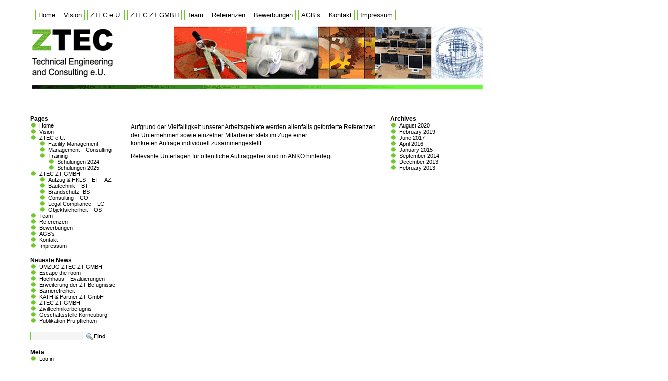

--- FILE ---
content_type: text/html; charset=UTF-8
request_url: http://www.ztec.at/consulting/referenzen/
body_size: 26121
content:
<!DOCTYPE html PUBLIC "-//W3C//DTD XHTML 1.0 Transitional//EN" "http://www.w3.org/TR/xhtml1/DTD/xhtml1-transitional.dtd">
<html xmlns="http://www.w3.org/1999/xhtml" lang="en-US">
<head profile="http://gmpg.org/xfn/11">
<title>   &raquo; Referenzen</title>
<meta http-equiv="Content-Type" content="text/html; charset=UTF-8" />
<link rel="stylesheet" href="http://www.ztec.at/consulting/wp-content/themes/green-apples/style.css" type="text/css" media="screen" /><link rel="alternate" type="application/rss+xml" title=" RSS Feed" href="http://www.ztec.at/consulting/feed/" />
<link rel="pingback" href="http://www.ztec.at/consulting/xmlrpc.php" />
<script src="http://www.ztec.at/consulting/wp-content/themes/green-apples/scripts/latest.js" type="text/javascript"></script>
<script src="http://www.ztec.at/consulting/wp-content/themes/green-apples/scripts/menu.js" type="text/javascript"></script>
<meta name='robots' content='max-image-preview:large' />
	<style>img:is([sizes="auto" i], [sizes^="auto," i]) { contain-intrinsic-size: 3000px 1500px }</style>
	<link rel="alternate" type="application/rss+xml" title=" &raquo; Referenzen Comments Feed" href="http://www.ztec.at/consulting/referenzen/feed/" />
<script type="text/javascript">
/* <![CDATA[ */
window._wpemojiSettings = {"baseUrl":"https:\/\/s.w.org\/images\/core\/emoji\/16.0.1\/72x72\/","ext":".png","svgUrl":"https:\/\/s.w.org\/images\/core\/emoji\/16.0.1\/svg\/","svgExt":".svg","source":{"concatemoji":"http:\/\/www.ztec.at\/consulting\/wp-includes\/js\/wp-emoji-release.min.js?ver=6.8.3"}};
/*! This file is auto-generated */
!function(s,n){var o,i,e;function c(e){try{var t={supportTests:e,timestamp:(new Date).valueOf()};sessionStorage.setItem(o,JSON.stringify(t))}catch(e){}}function p(e,t,n){e.clearRect(0,0,e.canvas.width,e.canvas.height),e.fillText(t,0,0);var t=new Uint32Array(e.getImageData(0,0,e.canvas.width,e.canvas.height).data),a=(e.clearRect(0,0,e.canvas.width,e.canvas.height),e.fillText(n,0,0),new Uint32Array(e.getImageData(0,0,e.canvas.width,e.canvas.height).data));return t.every(function(e,t){return e===a[t]})}function u(e,t){e.clearRect(0,0,e.canvas.width,e.canvas.height),e.fillText(t,0,0);for(var n=e.getImageData(16,16,1,1),a=0;a<n.data.length;a++)if(0!==n.data[a])return!1;return!0}function f(e,t,n,a){switch(t){case"flag":return n(e,"\ud83c\udff3\ufe0f\u200d\u26a7\ufe0f","\ud83c\udff3\ufe0f\u200b\u26a7\ufe0f")?!1:!n(e,"\ud83c\udde8\ud83c\uddf6","\ud83c\udde8\u200b\ud83c\uddf6")&&!n(e,"\ud83c\udff4\udb40\udc67\udb40\udc62\udb40\udc65\udb40\udc6e\udb40\udc67\udb40\udc7f","\ud83c\udff4\u200b\udb40\udc67\u200b\udb40\udc62\u200b\udb40\udc65\u200b\udb40\udc6e\u200b\udb40\udc67\u200b\udb40\udc7f");case"emoji":return!a(e,"\ud83e\udedf")}return!1}function g(e,t,n,a){var r="undefined"!=typeof WorkerGlobalScope&&self instanceof WorkerGlobalScope?new OffscreenCanvas(300,150):s.createElement("canvas"),o=r.getContext("2d",{willReadFrequently:!0}),i=(o.textBaseline="top",o.font="600 32px Arial",{});return e.forEach(function(e){i[e]=t(o,e,n,a)}),i}function t(e){var t=s.createElement("script");t.src=e,t.defer=!0,s.head.appendChild(t)}"undefined"!=typeof Promise&&(o="wpEmojiSettingsSupports",i=["flag","emoji"],n.supports={everything:!0,everythingExceptFlag:!0},e=new Promise(function(e){s.addEventListener("DOMContentLoaded",e,{once:!0})}),new Promise(function(t){var n=function(){try{var e=JSON.parse(sessionStorage.getItem(o));if("object"==typeof e&&"number"==typeof e.timestamp&&(new Date).valueOf()<e.timestamp+604800&&"object"==typeof e.supportTests)return e.supportTests}catch(e){}return null}();if(!n){if("undefined"!=typeof Worker&&"undefined"!=typeof OffscreenCanvas&&"undefined"!=typeof URL&&URL.createObjectURL&&"undefined"!=typeof Blob)try{var e="postMessage("+g.toString()+"("+[JSON.stringify(i),f.toString(),p.toString(),u.toString()].join(",")+"));",a=new Blob([e],{type:"text/javascript"}),r=new Worker(URL.createObjectURL(a),{name:"wpTestEmojiSupports"});return void(r.onmessage=function(e){c(n=e.data),r.terminate(),t(n)})}catch(e){}c(n=g(i,f,p,u))}t(n)}).then(function(e){for(var t in e)n.supports[t]=e[t],n.supports.everything=n.supports.everything&&n.supports[t],"flag"!==t&&(n.supports.everythingExceptFlag=n.supports.everythingExceptFlag&&n.supports[t]);n.supports.everythingExceptFlag=n.supports.everythingExceptFlag&&!n.supports.flag,n.DOMReady=!1,n.readyCallback=function(){n.DOMReady=!0}}).then(function(){return e}).then(function(){var e;n.supports.everything||(n.readyCallback(),(e=n.source||{}).concatemoji?t(e.concatemoji):e.wpemoji&&e.twemoji&&(t(e.twemoji),t(e.wpemoji)))}))}((window,document),window._wpemojiSettings);
/* ]]> */
</script>
<link rel='stylesheet' id='style-frontend.css-css' href='http://www.ztec.at/consulting/wp-content/plugins/plugin-kontakt/frontend/style.css?ver=6.8.3' type='text/css' media='all' />
<style id='wp-emoji-styles-inline-css' type='text/css'>

	img.wp-smiley, img.emoji {
		display: inline !important;
		border: none !important;
		box-shadow: none !important;
		height: 1em !important;
		width: 1em !important;
		margin: 0 0.07em !important;
		vertical-align: -0.1em !important;
		background: none !important;
		padding: 0 !important;
	}
</style>
<link rel='stylesheet' id='wp-block-library-css' href='http://www.ztec.at/consulting/wp-includes/css/dist/block-library/style.min.css?ver=6.8.3' type='text/css' media='all' />
<style id='classic-theme-styles-inline-css' type='text/css'>
/*! This file is auto-generated */
.wp-block-button__link{color:#fff;background-color:#32373c;border-radius:9999px;box-shadow:none;text-decoration:none;padding:calc(.667em + 2px) calc(1.333em + 2px);font-size:1.125em}.wp-block-file__button{background:#32373c;color:#fff;text-decoration:none}
</style>
<style id='global-styles-inline-css' type='text/css'>
:root{--wp--preset--aspect-ratio--square: 1;--wp--preset--aspect-ratio--4-3: 4/3;--wp--preset--aspect-ratio--3-4: 3/4;--wp--preset--aspect-ratio--3-2: 3/2;--wp--preset--aspect-ratio--2-3: 2/3;--wp--preset--aspect-ratio--16-9: 16/9;--wp--preset--aspect-ratio--9-16: 9/16;--wp--preset--color--black: #000000;--wp--preset--color--cyan-bluish-gray: #abb8c3;--wp--preset--color--white: #ffffff;--wp--preset--color--pale-pink: #f78da7;--wp--preset--color--vivid-red: #cf2e2e;--wp--preset--color--luminous-vivid-orange: #ff6900;--wp--preset--color--luminous-vivid-amber: #fcb900;--wp--preset--color--light-green-cyan: #7bdcb5;--wp--preset--color--vivid-green-cyan: #00d084;--wp--preset--color--pale-cyan-blue: #8ed1fc;--wp--preset--color--vivid-cyan-blue: #0693e3;--wp--preset--color--vivid-purple: #9b51e0;--wp--preset--gradient--vivid-cyan-blue-to-vivid-purple: linear-gradient(135deg,rgba(6,147,227,1) 0%,rgb(155,81,224) 100%);--wp--preset--gradient--light-green-cyan-to-vivid-green-cyan: linear-gradient(135deg,rgb(122,220,180) 0%,rgb(0,208,130) 100%);--wp--preset--gradient--luminous-vivid-amber-to-luminous-vivid-orange: linear-gradient(135deg,rgba(252,185,0,1) 0%,rgba(255,105,0,1) 100%);--wp--preset--gradient--luminous-vivid-orange-to-vivid-red: linear-gradient(135deg,rgba(255,105,0,1) 0%,rgb(207,46,46) 100%);--wp--preset--gradient--very-light-gray-to-cyan-bluish-gray: linear-gradient(135deg,rgb(238,238,238) 0%,rgb(169,184,195) 100%);--wp--preset--gradient--cool-to-warm-spectrum: linear-gradient(135deg,rgb(74,234,220) 0%,rgb(151,120,209) 20%,rgb(207,42,186) 40%,rgb(238,44,130) 60%,rgb(251,105,98) 80%,rgb(254,248,76) 100%);--wp--preset--gradient--blush-light-purple: linear-gradient(135deg,rgb(255,206,236) 0%,rgb(152,150,240) 100%);--wp--preset--gradient--blush-bordeaux: linear-gradient(135deg,rgb(254,205,165) 0%,rgb(254,45,45) 50%,rgb(107,0,62) 100%);--wp--preset--gradient--luminous-dusk: linear-gradient(135deg,rgb(255,203,112) 0%,rgb(199,81,192) 50%,rgb(65,88,208) 100%);--wp--preset--gradient--pale-ocean: linear-gradient(135deg,rgb(255,245,203) 0%,rgb(182,227,212) 50%,rgb(51,167,181) 100%);--wp--preset--gradient--electric-grass: linear-gradient(135deg,rgb(202,248,128) 0%,rgb(113,206,126) 100%);--wp--preset--gradient--midnight: linear-gradient(135deg,rgb(2,3,129) 0%,rgb(40,116,252) 100%);--wp--preset--font-size--small: 13px;--wp--preset--font-size--medium: 20px;--wp--preset--font-size--large: 36px;--wp--preset--font-size--x-large: 42px;--wp--preset--spacing--20: 0.44rem;--wp--preset--spacing--30: 0.67rem;--wp--preset--spacing--40: 1rem;--wp--preset--spacing--50: 1.5rem;--wp--preset--spacing--60: 2.25rem;--wp--preset--spacing--70: 3.38rem;--wp--preset--spacing--80: 5.06rem;--wp--preset--shadow--natural: 6px 6px 9px rgba(0, 0, 0, 0.2);--wp--preset--shadow--deep: 12px 12px 50px rgba(0, 0, 0, 0.4);--wp--preset--shadow--sharp: 6px 6px 0px rgba(0, 0, 0, 0.2);--wp--preset--shadow--outlined: 6px 6px 0px -3px rgba(255, 255, 255, 1), 6px 6px rgba(0, 0, 0, 1);--wp--preset--shadow--crisp: 6px 6px 0px rgba(0, 0, 0, 1);}:where(.is-layout-flex){gap: 0.5em;}:where(.is-layout-grid){gap: 0.5em;}body .is-layout-flex{display: flex;}.is-layout-flex{flex-wrap: wrap;align-items: center;}.is-layout-flex > :is(*, div){margin: 0;}body .is-layout-grid{display: grid;}.is-layout-grid > :is(*, div){margin: 0;}:where(.wp-block-columns.is-layout-flex){gap: 2em;}:where(.wp-block-columns.is-layout-grid){gap: 2em;}:where(.wp-block-post-template.is-layout-flex){gap: 1.25em;}:where(.wp-block-post-template.is-layout-grid){gap: 1.25em;}.has-black-color{color: var(--wp--preset--color--black) !important;}.has-cyan-bluish-gray-color{color: var(--wp--preset--color--cyan-bluish-gray) !important;}.has-white-color{color: var(--wp--preset--color--white) !important;}.has-pale-pink-color{color: var(--wp--preset--color--pale-pink) !important;}.has-vivid-red-color{color: var(--wp--preset--color--vivid-red) !important;}.has-luminous-vivid-orange-color{color: var(--wp--preset--color--luminous-vivid-orange) !important;}.has-luminous-vivid-amber-color{color: var(--wp--preset--color--luminous-vivid-amber) !important;}.has-light-green-cyan-color{color: var(--wp--preset--color--light-green-cyan) !important;}.has-vivid-green-cyan-color{color: var(--wp--preset--color--vivid-green-cyan) !important;}.has-pale-cyan-blue-color{color: var(--wp--preset--color--pale-cyan-blue) !important;}.has-vivid-cyan-blue-color{color: var(--wp--preset--color--vivid-cyan-blue) !important;}.has-vivid-purple-color{color: var(--wp--preset--color--vivid-purple) !important;}.has-black-background-color{background-color: var(--wp--preset--color--black) !important;}.has-cyan-bluish-gray-background-color{background-color: var(--wp--preset--color--cyan-bluish-gray) !important;}.has-white-background-color{background-color: var(--wp--preset--color--white) !important;}.has-pale-pink-background-color{background-color: var(--wp--preset--color--pale-pink) !important;}.has-vivid-red-background-color{background-color: var(--wp--preset--color--vivid-red) !important;}.has-luminous-vivid-orange-background-color{background-color: var(--wp--preset--color--luminous-vivid-orange) !important;}.has-luminous-vivid-amber-background-color{background-color: var(--wp--preset--color--luminous-vivid-amber) !important;}.has-light-green-cyan-background-color{background-color: var(--wp--preset--color--light-green-cyan) !important;}.has-vivid-green-cyan-background-color{background-color: var(--wp--preset--color--vivid-green-cyan) !important;}.has-pale-cyan-blue-background-color{background-color: var(--wp--preset--color--pale-cyan-blue) !important;}.has-vivid-cyan-blue-background-color{background-color: var(--wp--preset--color--vivid-cyan-blue) !important;}.has-vivid-purple-background-color{background-color: var(--wp--preset--color--vivid-purple) !important;}.has-black-border-color{border-color: var(--wp--preset--color--black) !important;}.has-cyan-bluish-gray-border-color{border-color: var(--wp--preset--color--cyan-bluish-gray) !important;}.has-white-border-color{border-color: var(--wp--preset--color--white) !important;}.has-pale-pink-border-color{border-color: var(--wp--preset--color--pale-pink) !important;}.has-vivid-red-border-color{border-color: var(--wp--preset--color--vivid-red) !important;}.has-luminous-vivid-orange-border-color{border-color: var(--wp--preset--color--luminous-vivid-orange) !important;}.has-luminous-vivid-amber-border-color{border-color: var(--wp--preset--color--luminous-vivid-amber) !important;}.has-light-green-cyan-border-color{border-color: var(--wp--preset--color--light-green-cyan) !important;}.has-vivid-green-cyan-border-color{border-color: var(--wp--preset--color--vivid-green-cyan) !important;}.has-pale-cyan-blue-border-color{border-color: var(--wp--preset--color--pale-cyan-blue) !important;}.has-vivid-cyan-blue-border-color{border-color: var(--wp--preset--color--vivid-cyan-blue) !important;}.has-vivid-purple-border-color{border-color: var(--wp--preset--color--vivid-purple) !important;}.has-vivid-cyan-blue-to-vivid-purple-gradient-background{background: var(--wp--preset--gradient--vivid-cyan-blue-to-vivid-purple) !important;}.has-light-green-cyan-to-vivid-green-cyan-gradient-background{background: var(--wp--preset--gradient--light-green-cyan-to-vivid-green-cyan) !important;}.has-luminous-vivid-amber-to-luminous-vivid-orange-gradient-background{background: var(--wp--preset--gradient--luminous-vivid-amber-to-luminous-vivid-orange) !important;}.has-luminous-vivid-orange-to-vivid-red-gradient-background{background: var(--wp--preset--gradient--luminous-vivid-orange-to-vivid-red) !important;}.has-very-light-gray-to-cyan-bluish-gray-gradient-background{background: var(--wp--preset--gradient--very-light-gray-to-cyan-bluish-gray) !important;}.has-cool-to-warm-spectrum-gradient-background{background: var(--wp--preset--gradient--cool-to-warm-spectrum) !important;}.has-blush-light-purple-gradient-background{background: var(--wp--preset--gradient--blush-light-purple) !important;}.has-blush-bordeaux-gradient-background{background: var(--wp--preset--gradient--blush-bordeaux) !important;}.has-luminous-dusk-gradient-background{background: var(--wp--preset--gradient--luminous-dusk) !important;}.has-pale-ocean-gradient-background{background: var(--wp--preset--gradient--pale-ocean) !important;}.has-electric-grass-gradient-background{background: var(--wp--preset--gradient--electric-grass) !important;}.has-midnight-gradient-background{background: var(--wp--preset--gradient--midnight) !important;}.has-small-font-size{font-size: var(--wp--preset--font-size--small) !important;}.has-medium-font-size{font-size: var(--wp--preset--font-size--medium) !important;}.has-large-font-size{font-size: var(--wp--preset--font-size--large) !important;}.has-x-large-font-size{font-size: var(--wp--preset--font-size--x-large) !important;}
:where(.wp-block-post-template.is-layout-flex){gap: 1.25em;}:where(.wp-block-post-template.is-layout-grid){gap: 1.25em;}
:where(.wp-block-columns.is-layout-flex){gap: 2em;}:where(.wp-block-columns.is-layout-grid){gap: 2em;}
:root :where(.wp-block-pullquote){font-size: 1.5em;line-height: 1.6;}
</style>
<link rel="https://api.w.org/" href="http://www.ztec.at/consulting/wp-json/" /><link rel="alternate" title="JSON" type="application/json" href="http://www.ztec.at/consulting/wp-json/wp/v2/pages/50" /><link rel="EditURI" type="application/rsd+xml" title="RSD" href="http://www.ztec.at/consulting/xmlrpc.php?rsd" />
<meta name="generator" content="WordPress 6.8.3" />
<link rel="canonical" href="http://www.ztec.at/consulting/referenzen/" />
<link rel='shortlink' href='http://www.ztec.at/consulting/?p=50' />
<link rel="alternate" title="oEmbed (JSON)" type="application/json+oembed" href="http://www.ztec.at/consulting/wp-json/oembed/1.0/embed?url=http%3A%2F%2Fwww.ztec.at%2Fconsulting%2Freferenzen%2F" />
<link rel="alternate" title="oEmbed (XML)" type="text/xml+oembed" href="http://www.ztec.at/consulting/wp-json/oembed/1.0/embed?url=http%3A%2F%2Fwww.ztec.at%2Fconsulting%2Freferenzen%2F&#038;format=xml" />
  

</head>
<body>
<div id="page">

<div id="top"></div>
<div id="header">
	<div id="headerimg">
		 
      <a href="http://www.ztec.at/consulting/"></a>
 
		<div class="description">


</div>
	</div>
</div>
	<div class="clear whitespace"> </div>
	<div id="container">
	<div id="content" class="narrowcolumn">

				<div class="post" id="post-50">
	
			<div class="entry">
				<p>Aufgrund der Vielfältigkeit unserer Arbeitsgebiete werden allenfalls geforderte Referenzen der Unternehmen sowie einzelner Mitarbeiter stets im Zuge einer<br />
konkreten Anfrage individuell zusammengestellt.</p>
<p>Relevante Unterlagen für öffentliche Auftraggeber sind im ANKÖ hinterlegt.</p>
				

			</div>
		</div>
			


		</div><!-- #content -->
	</div><!-- #container -->
<div id="sidebar" class="sides">







<ul>

			<li>Pages
			<ul>
				<li class="page_item page-item-5"><a href="http://www.ztec.at/consulting/">Home</a></li>
<li class="page_item page-item-6"><a href="http://www.ztec.at/consulting/vision/">Vision</a></li>
<li class="page_item page-item-69 page_item_has_children"><a href="http://www.ztec.at/consulting/ztec-e-u/">ZTEC e.U.</a>
<ul class='children'>
	<li class="page_item page-item-433"><a href="http://www.ztec.at/consulting/ztec-e-u/facility-management/">Facility Management</a></li>
	<li class="page_item page-item-431"><a href="http://www.ztec.at/consulting/ztec-e-u/management-consulting/">Management &#8211; Consulting</a></li>
	<li class="page_item page-item-26 page_item_has_children"><a href="http://www.ztec.at/consulting/ztec-e-u/education/">Training</a>
	<ul class='children'>
		<li class="page_item page-item-625"><a href="http://www.ztec.at/consulting/ztec-e-u/education/objektsicherheit-b1300-b1301/">Schulungen 2024</a></li>
		<li class="page_item page-item-1431"><a href="http://www.ztec.at/consulting/ztec-e-u/education/schulungen-2025/">Schulungen 2025</a></li>
	</ul>
</li>
</ul>
</li>
<li class="page_item page-item-418 page_item_has_children"><a href="http://www.ztec.at/consulting/ztec-zt-gmbh/">ZTEC ZT GMBH</a>
<ul class='children'>
	<li class="page_item page-item-557"><a href="http://www.ztec.at/consulting/ztec-zt-gmbh/aufzugsberatung/">Aufzug &#038; HKLS &#8211; ET &#8211; AZ</a></li>
	<li class="page_item page-item-857"><a href="http://www.ztec.at/consulting/ztec-zt-gmbh/bautechnik-bt/">Bautechnik &#8211; BT</a></li>
	<li class="page_item page-item-855"><a href="http://www.ztec.at/consulting/ztec-zt-gmbh/brandschutz/">Brandschutz -BS</a></li>
	<li class="page_item page-item-859"><a href="http://www.ztec.at/consulting/ztec-zt-gmbh/consulting-co/">Consulting &#8211; CO</a></li>
	<li class="page_item page-item-542"><a href="http://www.ztec.at/consulting/ztec-zt-gmbh/82b-gewo-legal-compliance/">Legal Compliance &#8211; LC</a></li>
	<li class="page_item page-item-861"><a href="http://www.ztec.at/consulting/ztec-zt-gmbh/objektsicherheit-os/">Objektsicherheit &#8211; OS</a></li>
</ul>
</li>
<li class="page_item page-item-562"><a href="http://www.ztec.at/consulting/team/">Team</a></li>
<li class="page_item page-item-50 current_page_item"><a href="http://www.ztec.at/consulting/referenzen/" aria-current="page">Referenzen</a></li>
<li class="page_item page-item-52"><a href="http://www.ztec.at/consulting/bewerbungen/">Bewerbungen</a></li>
<li class="page_item page-item-56"><a href="http://www.ztec.at/consulting/agbs/">AGB&#8217;s</a></li>
<li class="page_item page-item-67"><a href="http://www.ztec.at/consulting/kontakt-3/">Kontakt</a></li>
<li class="page_item page-item-62"><a href="http://www.ztec.at/consulting/impressum/">Impressum</a></li>
			</ul>

			</li>
		<li>
		Neueste News
		<ul>
											<li>
					<a href="http://www.ztec.at/consulting/umzug-ztec-zt-gmbh/">UMZUG ZTEC ZT GMBH</a>
									</li>
											<li>
					<a href="http://www.ztec.at/consulting/escape-the-room/">Escape the room</a>
									</li>
											<li>
					<a href="http://www.ztec.at/consulting/ztec-erstell-hochhaus-evaluierungen/">Hochhaus &#8211; Evaluierungen</a>
									</li>
											<li>
					<a href="http://www.ztec.at/consulting/erweiterung-der-zt-befugnisse/">Erweiterung der ZT-Befugnisse</a>
									</li>
											<li>
					<a href="http://www.ztec.at/consulting/barrierefreiheit/">Barrierefreiheit</a>
									</li>
											<li>
					<a href="http://www.ztec.at/consulting/kath-partner-zt-gmbh/">KATH &#038; Partner ZT GmbH</a>
									</li>
											<li>
					<a href="http://www.ztec.at/consulting/ztec-zt-gmbh/">ZTEC ZT GMBH</a>
									</li>
											<li>
					<a href="http://www.ztec.at/consulting/ziviltechniker-kanzlei/">Ziviltechnikerbefugnis</a>
									</li>
											<li>
					<a href="http://www.ztec.at/consulting/standort-korneuburg-gruendung-neuer-geschaeftsstelle/">Geschäftsstelle Korneuburg</a>
									</li>
											<li>
					<a href="http://www.ztec.at/consulting/publikation-pruefpflichten/">Publikation Prüfpflichten</a>
									</li>
					</ul>

		</li><li><form method="get" id="searchform" action="http://www.ztec.at/consulting/">
<div><input type="text" value="" name="s" id="s" />
<input type="submit" id="searchsubmit" value="Find" />
</div>
</form>
</li><li>Meta
		<ul>
						<li><a href="http://www.ztec.at/consulting/wp-login.php">Log in</a></li>
			<li><a href="http://www.ztec.at/consulting/feed/">Entries feed</a></li>
			<li><a href="http://www.ztec.at/consulting/comments/feed/">Comments feed</a></li>

			<li><a href="https://wordpress.org/">WordPress.org</a></li>
		</ul>

		</li>
		</ul>

</div>

<!-- #sidebar .sides --><div id="sidebar2" class="sides">



<ul>
			<li>Archives
			<ul>
					<li><a href='http://www.ztec.at/consulting/2020/08/'>August 2020</a></li>
	<li><a href='http://www.ztec.at/consulting/2019/02/'>February 2019</a></li>
	<li><a href='http://www.ztec.at/consulting/2017/06/'>June 2017</a></li>
	<li><a href='http://www.ztec.at/consulting/2016/04/'>April 2016</a></li>
	<li><a href='http://www.ztec.at/consulting/2015/01/'>January 2015</a></li>
	<li><a href='http://www.ztec.at/consulting/2014/09/'>September 2014</a></li>
	<li><a href='http://www.ztec.at/consulting/2013/12/'>December 2013</a></li>
	<li><a href='http://www.ztec.at/consulting/2013/02/'>February 2013</a></li>
			</ul>

			</li>		</ul>
</div>
<!-- end #sidebar2 .sides -->	


</div> <!-- end #page  -->
<div class="clear whitespace"> </div><div id="footer"><!-- If you'd like to support WordPress, having the "powered by" link somewhere on your blog is the best way; it's our only promotion or advertising. -->
<p>
			
<!-- 18 queries. 0.321 seconds. -->
		<!-- optional link to RoseCityGardens.com -->
</p></div>
<div id="absnav">
<ul id="nav"><li class="page_item page-item-5"><a href="http://www.ztec.at/consulting/">Home</a></li>
<li class="page_item page-item-6"><a href="http://www.ztec.at/consulting/vision/">Vision</a></li>
<li class="page_item page-item-69 page_item_has_children"><a href="http://www.ztec.at/consulting/ztec-e-u/">ZTEC e.U.</a>
<ul class='children'>
	<li class="page_item page-item-433"><a href="http://www.ztec.at/consulting/ztec-e-u/facility-management/">Facility Management</a></li>
	<li class="page_item page-item-431"><a href="http://www.ztec.at/consulting/ztec-e-u/management-consulting/">Management &#8211; Consulting</a></li>
	<li class="page_item page-item-26 page_item_has_children"><a href="http://www.ztec.at/consulting/ztec-e-u/education/">Training</a>
	<ul class='children'>
		<li class="page_item page-item-625"><a href="http://www.ztec.at/consulting/ztec-e-u/education/objektsicherheit-b1300-b1301/">Schulungen 2024</a></li>
		<li class="page_item page-item-1431"><a href="http://www.ztec.at/consulting/ztec-e-u/education/schulungen-2025/">Schulungen 2025</a></li>
	</ul>
</li>
</ul>
</li>
<li class="page_item page-item-418 page_item_has_children"><a href="http://www.ztec.at/consulting/ztec-zt-gmbh/">ZTEC ZT GMBH</a>
<ul class='children'>
	<li class="page_item page-item-557"><a href="http://www.ztec.at/consulting/ztec-zt-gmbh/aufzugsberatung/">Aufzug &#038; HKLS &#8211; ET &#8211; AZ</a></li>
	<li class="page_item page-item-857"><a href="http://www.ztec.at/consulting/ztec-zt-gmbh/bautechnik-bt/">Bautechnik &#8211; BT</a></li>
	<li class="page_item page-item-855"><a href="http://www.ztec.at/consulting/ztec-zt-gmbh/brandschutz/">Brandschutz -BS</a></li>
	<li class="page_item page-item-859"><a href="http://www.ztec.at/consulting/ztec-zt-gmbh/consulting-co/">Consulting &#8211; CO</a></li>
	<li class="page_item page-item-542"><a href="http://www.ztec.at/consulting/ztec-zt-gmbh/82b-gewo-legal-compliance/">Legal Compliance &#8211; LC</a></li>
	<li class="page_item page-item-861"><a href="http://www.ztec.at/consulting/ztec-zt-gmbh/objektsicherheit-os/">Objektsicherheit &#8211; OS</a></li>
</ul>
</li>
<li class="page_item page-item-562"><a href="http://www.ztec.at/consulting/team/">Team</a></li>
<li class="page_item page-item-50 current_page_item"><a href="http://www.ztec.at/consulting/referenzen/" aria-current="page">Referenzen</a></li>
<li class="page_item page-item-52"><a href="http://www.ztec.at/consulting/bewerbungen/">Bewerbungen</a></li>
<li class="page_item page-item-56"><a href="http://www.ztec.at/consulting/agbs/">AGB&#8217;s</a></li>
<li class="page_item page-item-67"><a href="http://www.ztec.at/consulting/kontakt-3/">Kontakt</a></li>
<li class="page_item page-item-62"><a href="http://www.ztec.at/consulting/impressum/">Impressum</a></li>
</ul>
</div>
<script type="speculationrules">
{"prefetch":[{"source":"document","where":{"and":[{"href_matches":"\/consulting\/*"},{"not":{"href_matches":["\/consulting\/wp-*.php","\/consulting\/wp-admin\/*","\/consulting\/wp-content\/uploads\/*","\/consulting\/wp-content\/*","\/consulting\/wp-content\/plugins\/*","\/consulting\/wp-content\/themes\/green-apples\/*","\/consulting\/*\\?(.+)"]}},{"not":{"selector_matches":"a[rel~=\"nofollow\"]"}},{"not":{"selector_matches":".no-prefetch, .no-prefetch a"}}]},"eagerness":"conservative"}]}
</script>
<script type="text/javascript" src="http://www.ztec.at/consulting/wp-includes/js/comment-reply.min.js?ver=6.8.3" id="comment-reply-js" async="async" data-wp-strategy="async"></script>
</body>
</html>

--- FILE ---
content_type: text/css
request_url: http://www.ztec.at/consulting/wp-content/themes/green-apples/style.css
body_size: 19944
content:
/*
Theme Name: Ztec
Author: Van Berlichingen 

Original: Green Apple by Rose City Sister

Redesign by Van Berlichingen für ZTEC

*/



* {
	margin: 0;
	padding: 0;
	background-color: transparent;
}


/* Begin Typography & Colors */

body {
	font-size: 62.5%; /* Resets 1em to 10px */
	font-family: Lucida Sans Unicode,'Arial',sans-serif;
	background: url(images/right-col.gif) right repeat-y;
	color: #000;
	margin-left: 50px;
	width: 917px;
	}

#page {
	background: url(images/left-col.gif) left repeat-y !important;
min-height: 700px;overflow: auto;
	}
	
#top {
	background: #fff;
	
}	
	
#header {
	background: #fff url(http://www.ztec.at/consulting/wp-content/uploads/2013/02/headerall.gif) no-repeat bottom right;

	padding-top: 0px;
	padding-bottom: 0px;
	margin-left: 0px;
	margin-top: 0px;
	margin-bottom: 0px;
	height: auto;
	width: 917 px;
	

}

#headerimg a:link, #headerimg a:visited, #headerimg a:active, #headerimg a:hover, #headerimg h1 a:link, #headerimg h1 a:visited, #headerimg h1 a:active, #headerimg h1 a:hover {
	font: 200 40px Lucida Sans Unicode,'Arial',sans-serif;
	color: #6ec829;
	text-decoration: none;
	background: transparent;
	
}

.description {
	font-size: 12px;
	font-weight: bold;
	font-family: Lucida Sans Unicode,'Arial', sans-serif;
	color: #000 !important

	
}

#content {
	font-size: 12px;
	
}

.widecolumn .entry p {
	font-size: 1.2em;
}


.alt {
	background: #fff;
}

li.alt {
	background: #fff;
}

#footer {
	background: #fff;



}
#footer a {
	font-size: 0.9em;
	text-decoration: none;
}
small, div.postmetadata {
	font-size: 0.9em;
	line-height: 1.5em;
	}
.postmetadata a {
	text-decoration: none;
}

h1, h2, h3 {
	font-family:  Lucida Sans Unicode,'Arial',sans-serif;
	font-weight: 500;
	}

#headerimg h1 {
	font-size: 4em;
	text-align: left;
	text-decoration: none;
	}

h1 {
	font-size: 2.0em;

}

.post h1 {
	clear: right;
	}

.post h2 {
	font-size: 1.8em;
	}

h2.pagetitle {
	font-size: 1.8em;
	}

#sidebar h2, #sidebar2 h2  {
	
color: #000 !important;
	font-family: Lucida Sans Unicode,'Arial',sans-serif !important;
	font-size: 12px;
	font-weight: 600 !important;
	width: auto;
		}
#sidebar ul li strong, #sidebar2 ul li strong {
	font-size: 12px;
	color: #000 !important;
	font-family: Lucida Sans Unicode,'Arial',sans-serif!important;
	width: auto;
	
}
#sidebar ul li:first-line, #sidebar2 ul li:first-line {
	font-size:12px;
	color: #000 !important;
	font-family: Lucida Sans Unicode,'Arial',sans-serif !important;
	font-weight: 600;
	
}

#sidebar ul ul li, #sidebar ul ul li:first-line, #sidebar2 ul ul li:first-line {
	font-weight: normal;
	font-size: 11px;
	width: auto;
}
	

.sides ul a:link, .sides ul a:visited {
	color: #000;
	text-decoration: none;
	width: auto;
	
}

.sides ul a:active, .sides ul a:hover {
	color: #6ec829;
	width: auto;
}



h3 {
	font-size: 1.4em;
	margin-bottom: 10px;
	color: #6ec829;
	}

h1, h1 a, h1 a:hover, h1 a:visited {
	text-decoration: none;
	color: #999;

	}

h2, h2 a, h2 a:visited  {
	color: #999;
}
h3, h3 a, h3 a:visited {
	color: #999;
}

h2, h2 a, h2 a:hover, h2 a:visited, h3, h3 a:link, h3 a:visited, #sidebar h2, #sidebar2 h2, #wp-calendar caption, cite {
	text-decoration: none;
	}
h3 a:hover, h3 a:active {
	color: #6ec829;
	text-decoration: underline;
}



.entry p a:visited {
	color: #000;
	
	}
.more-link {
	font-weight: 600;
	font-size: 1em;
}

.dateright {
	float: right;
	padding: 5px;
	padding-top: 0px;
}


#commentform p {
	font-size: .9em;

	}

.commentmetadata {
	font-weight: normal;
	}

#sidebar, #sidebar2 {
	font-size: 1em;
	
	}

small, #sidebar ul ul li, #sidebar ul ol li, #sidebar2 ul ul li, #sidebar2 ul ol li, .nocomments, .postmetadata, blockquote, strike {
	color: #000;
	
	}
.postmetadata {
	}
code {
	font: 1.1em Lucida Sans Unicode,'Arial',sans-serif;
	}

acronym, abbr, span.caps
{
	font-size: 0.9em;
	letter-spacing: .07em;
	border: none;
	}

h2 a:hover, h3 a:hover {
	color: #6ec829;
	text-decoration: none;
	}
a, a:link, a:visited {
	color: #000;
}

a:hover, a:active {
	color: #6ec829;
	text-decoration: underline;
	}

#wp-calendar #prev a, #wp-calendar #next a {
	font-size: 9pt;
	}

#wp-calendar a {
	text-decoration: none;
	}

#wp-calendar caption {
	font: bold 1.3em Lucida Sans Unicode,'Arial',sans-serif;
	text-align: center;
	}

#wp-calendar th {
	font-style: normal;
	text-transform: capitalize;
	}
/* End Typography & Colors */



/* Begin Structure */
body {

	}

#page {
	width: 100%;
	height: 100%;
	left: 0px;
	top: 0px;
	clear: both;
	}

#top {
	width: 100%;
	top: 0px;
	height: 50px;
	clear: both;
	}

#header {
	top: 7px;
	left: 0;
	width: 100%;
	height: 140px;
	clear: both;
	}
	
#headerimg {
	padding-top: 3px;
	padding-left: 20px;
	paddig-right: 0 px;

}
.description {
    margin-left: 0px;

	clear: both;
}

div#container {
	width: 100%;
	float: left;
	padding-top: 20px;
	overflow: auto;
	height: 100%;
	clear: both;
	background: transparent;
	
}
div#content {
	margin: 0 200px 0 200px;
	padding-left: 10px;
	}
.narrowcolumn .entry, .widecolumn .entry {
	line-height: 1.4em;
}

.widecolumn {
	line-height: 1.4em;
}

.narrowcolumn .postmetadata {
	text-align: center;

}

div.sides {
	float: left;
	overflow: hidden;
	width: auto;
	padding-top: 20px;
    vertical-align: top;


	}

div#sidebar {
	margin: 0 0 0 -100%;
	padding-top: 20px;
	padding-left: 10px;
	vertical-align: top;
	width: auto;

}
* html div#sidebar {
	left: 20px;
	position: relative;

}
div#sidebar2 {
	margin: 0px 0 0 -190px;
	padding-top: 20px;
    vertical-align: top;
}

.narrowcolumn {

	}

.widecolumn {

	}

.post {
	padding-bottom: 10px;
	margin-right: 0px;
	margin-bottom: 15px;
	narrow

	}
.posttitle {
	margin-right: 20px;
	margin-left: 20px;
	padding: 10px 0px;
}
.post .entry p {
	margin-bottom: 10px;
}

.post hr {
	display: block;
	}

.widecolumn .post {
	margin: 0;
	}

.narrowcolumn .postmetadata {

	text-align: center;
	border: none;
	
	}

.widecolumn .postmetadata {

	text-align: center;
	border: none;
	
	}

.widecolumn .smallattachment {
	text-align: center;
	float: left;
	width: 128px;
	margin: 5px 5px 5px 0px;
	}

.widecolumn .attachment {
	text-align: center;
	margin: 5px 0px;
	}

.postmetadata {
	clear: both;
	margin-top: 15px;
	}

.clear {
	
	clear: both;
	}
div.clear {
	width: 100%;
	clear: both;
}
.whitespace {
	height: 20px;
	background: #fff;
}
	




div#footer { 
	clear: both;
	width: 100%;
	margin: 0px auto;
	padding: 20px 0px;
	text-align: center;

	}

#footer p {
	margin: 0;

	}
	
.entry {
	clear: both;
	padding-top: 15px;
}
/* End Structure */



/*	Begin Headers */
h1 {

	}

h2 {
	}

h2.pagetitle {

}

#sidebar h2 {

	}

h3 {

	}

h3.comments {

	}
/* End Headers */



/* Begin Images */
p img {
	padding: 0;
	max-width: 100%;
	}

/*	Using 'class="alignright"' on an image will (who would've
	thought?!) align the image to the right. And using 'class="centered',
	will of course center the image. This is much better than using
	align="center", being much more futureproof (and valid) */

img.centered {
	display: block;
	margin-left: auto;
	margin-right: auto;
	}

img.alignright {
	padding: 0 4px 2px 4px;
	margin: 0 0 0 7px;
	display: inline;
	}

img.alignleft {
	padding: 0 4px 0px 4px;
	margin: 0 7px 0 0;
	display: inline;
	}

.aligncenter {
	display: block;
	margin-left: auto;
	margin-right: auto;
}

.alignleft {
	float: left;
}

.alignright {
	float: right;
}

/* End Images */



/* Begin Lists */

html>body .entry ul {
	list-style-image: url(images/bullet.gif);
	list-style-type: disc;
	padding-left: 20px;
	margin-bottom: 15px;
	margin-left: 10px;

	}

html>body .entry li {
	}

.entry ul li:before, #sidebar ul ul li:before, #sidebar2 ul ul li:before {
	}

.entry ol {
	margin-left: 35px;
	margin-bottom: 15px;
}
.entry ol li {

	}
.entry ul li ul li, .entry ul li ul li ul li {
	font-size: 100%;
}

.entry ol ol, .entry ol ul {
	font-size: 100%;
}

.postmetadata ul, .postmetadata li {
	display: inline;
	list-style-type: none;
	list-style-image: none;
	}

#sidebar ul, #sidebar2 ul {
	list-style: none;
	width: auto;

}

#sidebar ul li, #sidebar2 ul li {
	padding-bottom: 15px;
}

#sidebar ul ul, #sidebar2 ul ul {
	list-style-image: url(images/bullet.gif);
	list-style-type: disc;
	padding-left: 18px;

	
}

#sidebar ul ul li, #sidebar2 ul ul li {
		padding-bottom: 0;
		
}

/* definition lists */

dl
{
clear: both;
display: block;
margin: 15px;
text-align: center;
font-size: 1.1em;
}

dl dt
{
left: 0;
width: 110px;
font-weight: 600;
float: left;
padding: 0;
text-align: left;
margin-bottom: 5px;
}

dd
{
border-left: 1px solid #6ec829;
margin: 0 0 10px 130px;
padding: 0 0 1em 1em;
width: auto;
text-align: left;

}

/* End Entry Lists */



/* Begin Form Elements */
#searchform, #searchform2 {
 width: auto;
	}
#searchform2 {
	text-align: left;
	margin-top: 20px;
	margin-bottom: 20px;
}

#sidebar #searchform #s, #sidebar2 #searchform #s {
	width: 100px;
	background-color: #f5f5f5;
	border: 1px solid #6ec829;
	padding: 0 2px;

	}

#searchform2 #s2 {
	width: 200px;
	background-color: #f5f5f5;
	
    padding: 0 2px;
}

#sidebar #searchsubmit, #sidebar2 #searchsubmit, #searchsubmit2 {
	width: auto;
	background: transparent url(images/find.gif) left no-repeat;
	padding-left: 18px;
	height: 20px;
	border: none;
	font-weight: 600;
	font-size: 1.1em;
	}


.entry form { /* This is mainly for password protected posts, makes them look better. */
	text-align:center;
	}

select {
	width: 130px;
	background-color: #f5f5f5;
	border: 1px solid #6ec829;
	}
	

#commentform {
	text-align: left;
	margin-top: 15px;
}
#commentform label {display: block;clear: right;font-size: 1.1em;}
#commentform input {
	width: 300px;
	padding: 2px;
	background-color: #f5f5f5;
	border: 1px solid #6ec829;
	margin-bottom: 10px;

	}



#commentform textarea {
	width: 300px;
	height: 150px;
	padding: 2px;
	background-color: #f5f5f5;
	border: 1px solid #6ec829;
	font-size: 1.1em;
	font-family: Lucida Sans Unicode,'Arial',sans-serif;
	}

#commentform #submit {
background: transparent url(images/pencil.gif) no-repeat left;
padding-top: 0px;
padding-right: 0px;
padding-bottom: 4px;
padding-left: 20px;
height: 23px;
border-top: 1px solid #ccc;
border-right: 1px solid #ccc;
border-left: 1px solid #ccc;
border-bottom: 1px solid #333;
color: #000;
font: 700 1em Lucida Sans Unicode,'Arial',sans-serif;
width: auto;
margin-top: 5px;

	}
/* End Form Elements */



/* Begin Comments*/
.alt {
	background: #fff;
	margin: 0;
	
	}

.commentlist {
	padding: 0;
	text-align: left;
	margin-right: 20px;
	margin-left: 0px;
	margin-top: 20px;
	border-top: 1px solid #6ec829;
	margin-bottom: 20px;
	}


.commentlist li, .commentlist li.alt {

	list-style: none;
	border-bottom: 1px solid #6ec829;
	padding-bottom: 10px;
	padding-top: 10px;
	border: 1px solid #6ec829;
	}

.commentlist p {
	padding: 5px 0px;
	}

#commentform p {

	}

.nocomments {
	text-align: le;
	margin: 0;
	padding: 0;
	}

.commentmetadata {
	margin: 0;
	display: block;
	}
/* End Comments */



/* Begin Sidebars */
div.sides {
	float: left;
	overflow: hidden;
	width: auto;
	padding-top: 20px;


}
div#sidebar {
	margin: 0 0 0 -100%;
	padding-top: 20px;
	padding-left: 10px;

}
* html div#sidebar {
	left: 20px;
	position: relative;
}
div#sidebar2 {
	margin: 0px 0 0 -190px;
	padding-top: 20px;
}

/* End Sidebar */



/* Begin Calendar */
#wp-calendar {
	empty-cells: show;
	margin: 10px auto 0;
	width: 155px;
	}

#wp-calendar #next a {
	padding-right: 10px;
	text-align: right;
	}

#wp-calendar #prev a {
	padding-left: 10px;
	text-align: left;
	}

#wp-calendar a {
	display: block;
	}

#wp-calendar caption {
	text-align: center;
	width: 100%;
	}

#wp-calendar td {
	padding: 3px 0;
	text-align: center;
	}

#wp-calendar td.pad:hover { /* Doesn't work in IE */
	background-color: #fff; }
/* End Calendar */



/* Begin Various Tags & Classes */
acronym, abbr, span.caps {
	cursor: help;
	}

acronym, abbr {
	border: none;
	}

blockquote {
	margin: 15px 30px;
	padding: 10px;
	border: 1px dotted #6ec829;
	background: #f8f8f8;
	}

blockquote cite {
	margin: 5px 0 0;
	display: block;
	}

.center {
	text-align: center;
	}

hr {
	display: none;
	}

a img {
	border: none;
	}

.navigation {
	width: auto;
	margin-right: 20px;
	margin-bottom: 10px;
	display: block;
	clear: both;
	padding-bottom: 20px;
	background: transparent;
}

.navigation .alignright {
	width: 40%;
	float: right;
	background: transparent url(images/rarrow.gif) no-repeat top right;
	padding-right: 20px;
	text-align: right;
	}

.navigation .alignleft {
	float: left;
	width: 40%;
	background: transparent url(images/larrow.gif) no-repeat top left;
	padding-left: 20px;
	text-align: left;
	}

	

/* End Various Tags & Classes*/

/* menu structure */

#absnav {
	top: 20px;
	left: 40 px;
	width: 100%;
	text-align: left;
	height: 20px;
	position: absolute;
	z-index: 1000;
}

#navigation {
	width: 750px;
	text-align: left;
	margin-top: 5px;
	margin-right: auto;
	margin-left: auto;
	padding-right: 25px;
}

/* menu structure */

#nav {
margin-left: 20px;
padding-left: 5px;

}

#nav, #nav ul{
padding:0;
list-style-type:none;
list-style-position:outside;
line-height:1.5em;
font-size: 13px;
text-align: left;

}

#nav ul ul{
padding:0;
list-style-type:none;
list-style-position:outside;
line-height:1.5em;
font-size: 13px;
text-align: left;
width: auto;

}
#nav li {
	    border-left: 1px solid #6ec829;	border-right: 1px solid #6ec829;margin-right: 5px;}
#nav li li {
	border: none;
	border-bottom: 1px solid #6ec829;
}

#nav li a{
display:block;
padding:0px 5px;
border:none;
color:#000;
text-decoration:none;
background:transparent;
}

#nav li ul li {
	display:block;
padding:0px 5px;

color:#000;
text-decoration:none;
background: #fff;
border-bottom: 1px dotted #6ec829;
}

#nav li ul li a {
	text-decoration: none;
}

#nav li li li {
display:block;
padding:0px 5px;
color:#000;
text-decoration:none;
background-color:#fff;
}

#nav a:hover{
background-color:#fff;
color:#6ec829;
}

#nav li{
float:left;
position:relative;
}

#nav ul {
position:absolute;
display:none;
width:8em;
top:1.5em;
}

#nav li ul a{
width:8em;
height:auto;
float:left;
}

#nav ul ul{
top:auto;
}	

#nav li ul ul {
left:8em;
margin:0px 0 0 10px;
}

#nav li:hover ul ul, #nav li:hover ul ul ul, #nav li:hover ul ul ul ul{
display:none;
}
#nav li:hover ul, #nav li li:hover ul, #nav li li li:hover ul, #nav li li li li:hover ul{
display:block;
}
#nav {

}
/* end top level menu */
/* Date Button */

.post-date {
	width: 40px;
	height: 43px;
	float: left;
	background: url(images/datebutton.gif);
	text-align: left;
}
.month {
	width: 35px;
	height: 15px;
	vertical-align: top;
	font: 500 11px Arial,sans-serif;
	color: #000;
	text-align: center;
}
.day {
	width: 35px;
	padding-top: 1px;
	vertical-align: bottom;
	height: 25px;
	font: 700 16px Arial,sans-serif;
	color: #6ec829;
	text-align: center;
}

/* miscellaneous */

.byline {
	margin-bottom: 15px;
}

p.first:first-line {
	font-weight: 600;
	color: #000 !important;
}

.tiny-pencil {
	padding-right: 14px;
	background: url(images/tiny-pencil.gif) no-repeat top right;
	margin-right: 2px;

}

.tiny-trackback {
	padding-right: 9px;
	background: url(images/tiny-trackback.gif) no-repeat top right;
}

.tiny-comments {
	padding-right: 16px;
	background: url(images/tiny-comments.gif) no-repeat top right;
}

.tiny-rss {
	padding-right: 16px;
	background: url(images/tiny-rss.gif) no-repeat right;
}
.tiny-category {
	padding-right: 12px;
	background: url(images/bullet.gif) no-repeat right;
}


/* Threaded Comments */
/* miscellaneous elements */

pre {
	width: 100%;
	padding: 10px;
	overflow: scroll;
	margin-bottom: 10px;
	font-size: 1.2em;
}
h1, h2, h3, h4, h5, h6 {
	font-family:  Lucida Sans Unicode,'Arial',sans-serif;
}

h1, h2 {
	margin-bottom: 10px;
	font-weight: 500;
}

h3, h4, h5, h6 {
	font-weight: 600;
}
/* threaded comments */

h3#comments {
	margin-left: 15px;
}
ol.commentlist * {
	border-top: none !important;
	border-bottom: none !important;
	text-decoration: none !important;
	max-width: 500px;
}

ol.commentlist {list-style:none; margin:0 0 15px 15px; padding:0; text-indent:0;}
ol.commentlist li {list-style: none;font-weight: 500;border: none;margin-bottom: 10px;margin-top: 10px;margin-left: 15px;padding: 10px;padding-right: 0px;}

ol.commentlist li li {border-left: 1px dashed #ccc;}
ol.commentlist li.alt {background: #fff;}

.commentmetadata {
	font-size: .8em;
}

.comment-author .vcard {
	margin-bottom: 10px;
	width: 100%;
	height: 75px;
	background: #fff;
}


ol.commentlist li div.vcard img.avatar { float:left;
margin-right: 10px;}
ol.commentlist li div.comment-author {

}

ol.commentlist li div.reply {font-size: .9em;margin-top: 5px;}
ol.commentlist li div.reply a {width: auto;background: url(images/tab-background.gif) repeat-x bottom;padding: 0px 5px;text-decoration: none;border: 1px solid #ccc;border-top: 2px solid #ccc;}
ol.commentlist li div.commentmetadata { text-align: right;clear: both;width: 100%;border-top: 1px dashed #ccc;
padding: 10px 0px;
}

cite.fn {
	font-size: .8em;
}
.says {
	display: none;
}

ol.commentlist li.comment {
	font-size: .9em;
	font-weight: 500;
	font-family: Lucida Sans Unicode,'Arial',sans-serif;
}
ol.commentlist li.comment ul.children li {
	font-size: 100%;
}

/* miscellaneous stuff */
/* definition lists */

dl
{
clear: both;
display: block;
margin: 15px;
text-align: center;
font-size: 1.1em;
}

dl dt
{
left: 0;
width: 110px;
font-weight: 600;
float: left;
padding: 0;
text-align: left;
margin-bottom: 5px;
}

dd
{
border-left: 1px solid #ccc;
margin: 0 0 10px 130px;
padding: 0 0 1em 1em;
width: auto;
text-align: left;

}


/* End Entry Lists */

/* Entry Forms */

.entry fieldset {
	padding: 20px;
	border: 1px dotted #ccc;
}

.entry legend {
	height: 30px;
	background: #fff url(images/tab-background.gif) repeat-x bottom;
	border: 1px solid #ccc;
	border-bottom: 2px solid #ccc;
	font-family: Lucida Sans Unicode,'Arial',sans-serif;
	padding: 7px 5px 3px 5px;
	font-size: 1.2em;
}

fieldset p {
	margin-top: 15px;
}


.entry input.radio {
	margin: 0;
}
.entry table {
	margin-bottom: 15px;
}
.entry table th, .entry table td {

	border: 1px solid #ccc;
	border-collapse: collapse;
}
.entry table th {
	background: #fff url(images/tab-background.gif) repeat-x bottom;
	font-weight: 600;
		padding: 10px;
}

.entry table td {
	padding: 4px 10px;
}


/* misc */

hr {
	color:#ddd;
	background-color:#ddd;
	height:1px;
	border:none;
	margin: 10px 0px;
}

fieldset, form {
	text-align: left !important;
}
/* "Daisy, Daisy, give me your answer do. I'm half crazy all for the love of you.
	It won't be a stylish marriage, I can't afford a carriage.
	But you'll look sweet upon the seat of a bicycle built for two." */

--- FILE ---
content_type: application/javascript
request_url: http://www.ztec.at/consulting/wp-content/themes/green-apples/scripts/menu.js
body_size: 359
content:
function mainmenu(){
$(" #nav a").removeAttr("title");
$(" #nav ul ").css({display: "none"}); // Opera Fix
$(" #nav li").hover(function(){
		$(this).find('ul:first').css({visibility: "visible",display: "none"}).show(400);
		},function(){
		$(this).find('ul:first').css({visibility: "hidden"});
		});
}

 
 
 $(document).ready(function(){					
	mainmenu();
});